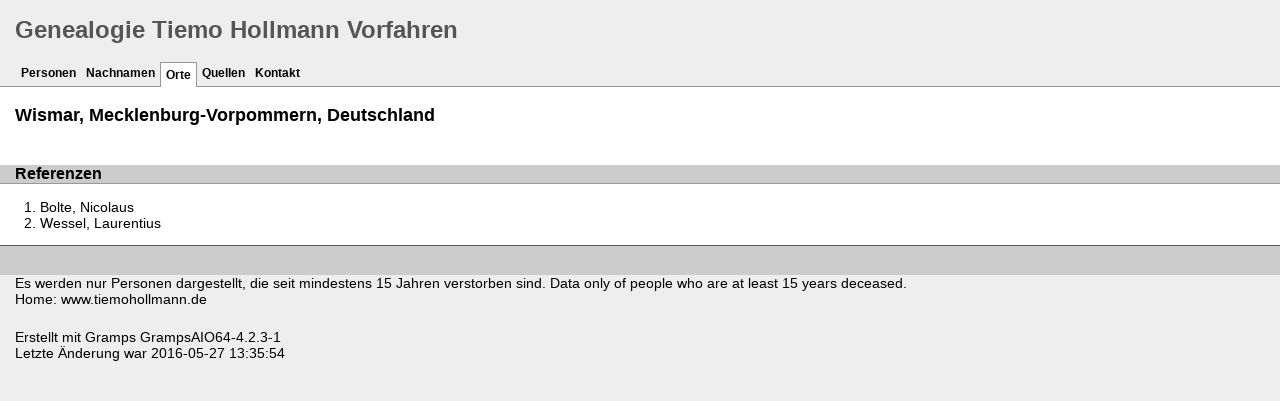

--- FILE ---
content_type: text/html
request_url: https://tiemohollmann.de/Inhalt/Ancestors/plc/0/f/d5173f85c9155742bb156d4bcf0.html
body_size: 1112
content:
<!DOCTYPE html>
<html xml:lang="de" lang="de" xmlns="http://www.w3.org/1999/xhtml">
<head lang="de">
	<title>Genealogie Tiemo Hollmann Vorfahren - Orte</title>
	<meta charset="UTF-8" />
	<meta name ="viewport" content="width=device-width, initial-scale=1.0, maximum-scale=1.0, user-scalable=1" />
	<meta name ="apple-mobile-web-app-capable" content="yes" />
	<meta name="generator" content="Gramps GrampsAIO64-4.2.3-1 http://gramps-project.org/" />
	<meta name="author" content="" />
	<link href="../../../images/favicon2.ico" rel="shortcut icon" type="image/x-icon" />
	<link href="../../../css/narrative-screen.css" media="screen" rel="stylesheet" type="text/css" />
	<link href="../../../css/narrative-print.css" media="print" rel="stylesheet" type="text/css" />
</head>
<body  onload = "initialize();" >
	<div id="header">
		<h1 id="SiteTitle">Genealogie Tiemo Hollmann Vorfahren</h1>
	</div>
	<div class="wrapper" id="nav" role="navigation">
		<div class="container">
			<ul class="menu" id="dropmenu">
				<li><a href="../../../individuals.html" title="Personen">Personen</a></li>
				<li><a href="../../../index.html" title="Nachnamen">Nachnamen</a></li>
				<li class = "CurrentSection"><a href="../../../places.html" title="Orte">Orte</a></li>
				<li><a href="../../../sources.html" title="Quellen">Quellen</a></li>
				<li><a href="../../../contact.html" title="Kontakt">Kontakt</a></li>
			</ul>
		</div>
	</div>
	<div class="content" id="PlaceDetail">
		<h3>Wismar, Mecklenburg-Vorpommern, Deutschland</h3>
		<div id="summaryarea">
			<table class="infolist place">
				<tbody>
				</tbody>
			</table>
		</div>
		<div class="subsection" id="references">
			<h4>Referenzen</h4>
			<ol class="Col1" role="Volume-n-Page"type = 1>
				<li>
					<a href="../../../ppl/7/5/d5173f85c87339ce3604179ff57.html">
					Bolte, Nicolaus
					
					</a>
				</li>
				<li>
					<a href="../../../ppl/5/f/d5173fe10e76b31e06727a55df5.html">
					Wessel, Laurentius
					
					</a>
				</li>
			</ol>
		</div>
	</div>
	<div class="fullclear"></div>
	<div id="footer">
		<div id="user_footer">
			<div class="grampsstylednote">
				<p>
				Es werden nur Personen dargestellt, die seit mindestens 15 Jahren verstorben sind. Data only of people who are at least 15 years deceased.<br />
				Home: www.tiemohollmann.de
				</p>
			</div>
		</div>
		<p id="createdate">
		Erstellt mit <a href="http://gramps-project.org/">Gramps</a> GrampsAIO64-4.2.3-1<br />Letzte Änderung war 2016-05-27 13:35:54
		</p>
		<p id="copyright">
		
		</p>
	</div>
</body>
</html>
